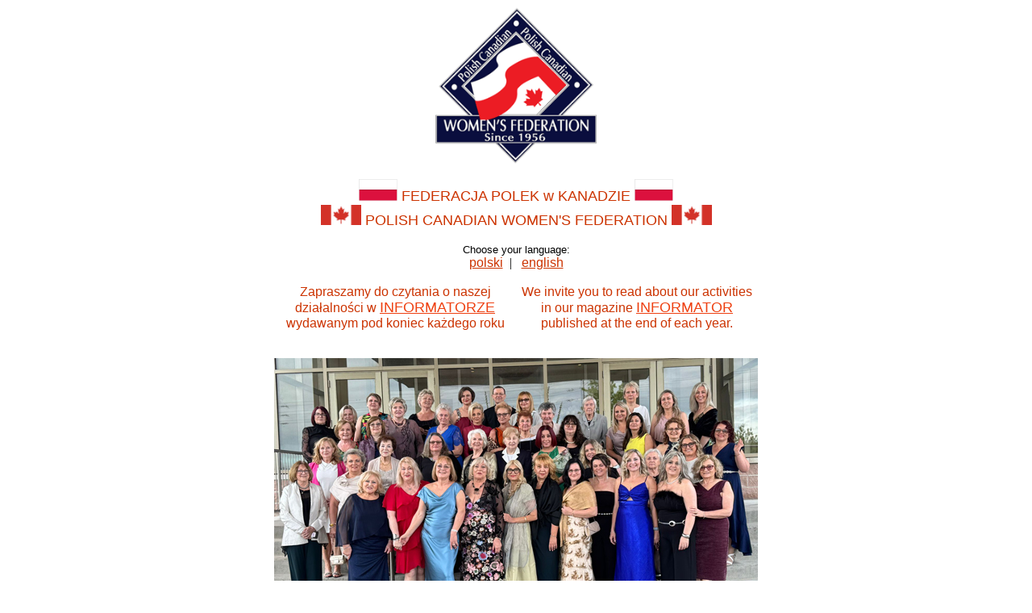

--- FILE ---
content_type: text/html
request_url: http://federacjapolek.ca/
body_size: 1168
content:
<!doctype html public "-//w3c//dtd html 4.0 transitional//en">
<html>
<head>
   <meta http-equiv="Content-Type" content="text/html; charset=iso-8859-2">
   <meta name="keywords" content="Federacja Polek, Poland, Polish Canadian Women's Federation , Polish community, culture, language, Kanada, Canada, branch, Swiatowe Zjednoczenie Polek, World Polish Women's Federation, Women, 20 lecie, jubileusz, zlota rybka, gold fish, ogniwo, wystawa, informator, Polish, Toronto, ">
      <title>Polish Canadian Women's Federation - Federacja Polek w Kanadzie</title>
     
 
	  <style>
.mySlides {display:none;}
</style>
</head>
<body link="#EE4011" alink="#EE4011" vlink="#EE4011">

<table align="center" width="500" border="0" cellspacing="0" cellpadding="0">
  <tbody align="center">
    <tr>
      <td colspan="2" width="100%" align="center"  valign="top" bgcolor="#FFFFFF"><img src="images_site/logo-PCWF-blue.gif" width="200" border="0" alt="fed">
		<br><br><font face="Arial, Helvetica, sans-serif" color="#CC3300" size="+1"><img src="images/648x405.jpg" alt="" width="48" height="27"> FEDERACJA POLEK w KANADZIE <img src="images/648x405.jpg" alt="" width="48" height="27"><br><img src="images/flaga-ca-405.jpg" alt="" height="25"> POLISH CANADIAN WOMEN'S FEDERATION <img src="images/flaga-ca-405.jpg" alt="" height="25"></font><br><br>
		  <font face="helvetica, arial, sans-serif" size="2" color="#000000">Choose your language:</font><br>
     
      <a href="pages_pl/2025_events_reports_pl.html"><font face="Arial, Helvetica, sans-serif" color="#CC3300">polski</font></a>&nbsp; |&nbsp; &nbsp;<a href="pages_en/events_reports_en.html"><font face="Arial, Helvetica, sans-serif" color="#CC3300">english</font></a>
		  <br><br>
	  </td>
	</tr>
	  
	<tr>
		<td width="50%" bgcolor="#FFFFFF"><p align="center"><font face="Arial, Helvetica, sans-serif" color="#CC3300">Zapraszamy do czytania o naszej działalności w 
			  <a href="nowy/image/informator/informator.html" target="_blank"><font size="+1">INFORMATORZE</font></a> wydawanym pod koniec każdego roku </font></p><br></td>
	    <td width="50%" bgcolor="#FFFFFF"><p align="center"><font face="Arial, Helvetica, sans-serif" color="#CC3300">We invite you to read about our activities in our magazine
	  <a href="nowy/image/informator/informator.html" target="_blank"><font size="+1">INFORMATOR</font></a> published at the end of  each year.</font></p><br></td>
	</tr>
	  
    <tr>
	   <td colspan="2"><a href="images/2025-05-15-XXI-WZ-big.jpg" target="_blank"><img src="images/2025-05-15-XXI-WZ.jpg" alt=""></a></td>
	  </tr>
	  
	<tr>
		
	  <td colspan="2"><p align="center"><font face="Arial, Helvetica, sans-serif" color="#CC3300"><br>
      General Meeting PCWF, Brampton, ON, May 24/25, 2025</font></p></td>
	</tr>

  </tbody>
</table>

</body>
</html>